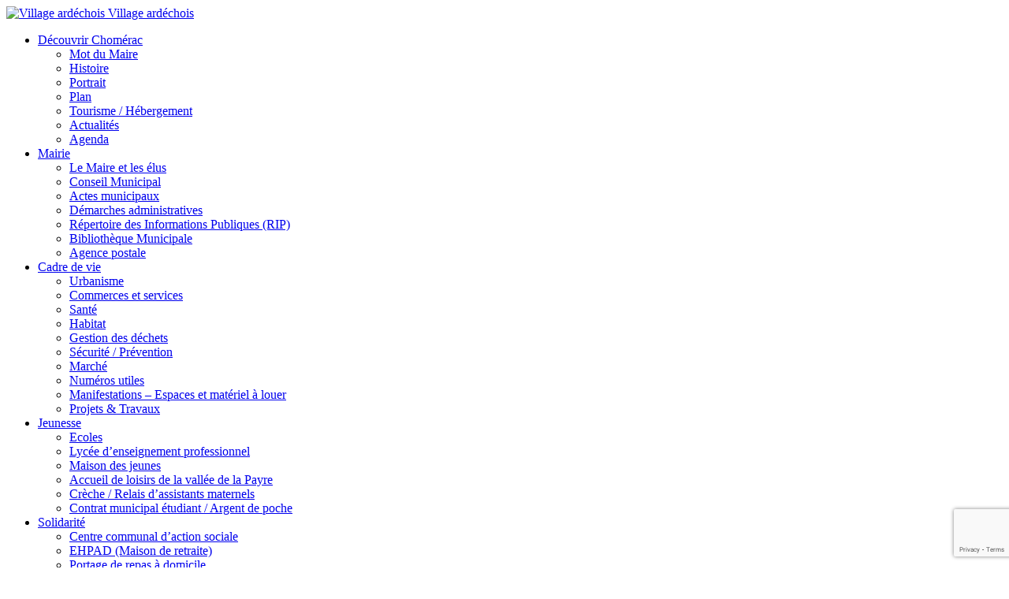

--- FILE ---
content_type: text/html; charset=UTF-8
request_url: https://www.chomerac.fr/agenda/fete-du-sport-2/
body_size: 7674
content:
<!doctype html>
<html lang="fr-FR" class="no-js">
<head>
    <meta charset="UTF-8">
    <title>Fête du sport - Village ardéchois</title>
    <meta http-equiv="X-UA-Compatible" content="IE=edge,chrome=1">
    <meta name="viewport" content="width=device-width, initial-scale=1.0, minimum-scale=1.0, maximum-scale=5.0, user-scalable=yes">
    
    <link href="//www.google-analytics.com" rel="dns-prefetch">
    <link href="https://www.gstatic.com" rel="dns-prefetch">
    <link href="https://fonts.gstatic.com" rel="dns-prefetch">
    
    
	<!-- This site is optimized with the Yoast SEO plugin v14.3 - https://yoast.com/wordpress/plugins/seo/ -->
	<meta name="robots" content="index, follow" />
	<meta name="googlebot" content="index, follow, max-snippet:-1, max-image-preview:large, max-video-preview:-1" />
	<meta name="bingbot" content="index, follow, max-snippet:-1, max-image-preview:large, max-video-preview:-1" />
	<link rel="canonical" href="https://www.chomerac.fr/agenda/fete-du-sport-2/" />
	<meta property="og:locale" content="fr_FR" />
	<meta property="og:type" content="article" />
	<meta property="og:title" content="Fête du sport - Village ardéchois" />
	<meta property="og:url" content="https://www.chomerac.fr/agenda/fete-du-sport-2/" />
	<meta property="og:site_name" content="Village ardéchois" />
	<meta property="og:image" content="https://www.chomerac.fr/wp-content/uploads/2023/01/4026.jpg" />
	<meta property="og:image:width" content="2048" />
	<meta property="og:image:height" content="1296" />
	<meta name="twitter:card" content="summary_large_image" />
	<script type="application/ld+json" class="yoast-schema-graph">{"@context":"https://schema.org","@graph":[{"@type":"WebSite","@id":"https://www.chomerac.fr/#website","url":"https://www.chomerac.fr/","name":"Village ard\u00e9chois","description":"au coeur de la vall\u00e9e de la payre au pays des cigales","potentialAction":[{"@type":"SearchAction","target":"https://www.chomerac.fr/?s={search_term_string}","query-input":"required name=search_term_string"}],"inLanguage":"fr-FR"},{"@type":"ImageObject","@id":"https://www.chomerac.fr/agenda/fete-du-sport-2/#primaryimage","inLanguage":"fr-FR","url":"https://www.chomerac.fr/wp-content/uploads/2023/01/4026.jpg","width":2048,"height":1296},{"@type":"WebPage","@id":"https://www.chomerac.fr/agenda/fete-du-sport-2/#webpage","url":"https://www.chomerac.fr/agenda/fete-du-sport-2/","name":"F\u00eate du sport - Village ard\u00e9chois","isPartOf":{"@id":"https://www.chomerac.fr/#website"},"primaryImageOfPage":{"@id":"https://www.chomerac.fr/agenda/fete-du-sport-2/#primaryimage"},"datePublished":"2023-01-30T10:53:57+00:00","dateModified":"2023-01-30T10:53:57+00:00","breadcrumb":{"@id":"https://www.chomerac.fr/agenda/fete-du-sport-2/#breadcrumb"},"inLanguage":"fr-FR","potentialAction":[{"@type":"ReadAction","target":["https://www.chomerac.fr/agenda/fete-du-sport-2/"]}]},{"@type":"BreadcrumbList","@id":"https://www.chomerac.fr/agenda/fete-du-sport-2/#breadcrumb","itemListElement":[{"@type":"ListItem","position":1,"item":{"@type":"WebPage","@id":"https://www.chomerac.fr/","url":"https://www.chomerac.fr/","name":"Accueil"}},{"@type":"ListItem","position":2,"item":{"@type":"WebPage","@id":"https://www.chomerac.fr/agenda/fete-du-sport-2/","url":"https://www.chomerac.fr/agenda/fete-du-sport-2/","name":"F\u00eate du sport"}}]}]}</script>
	<!-- / Yoast SEO plugin. -->


<link rel='dns-prefetch' href='//www.google.com' />
<link rel='dns-prefetch' href='//s.w.org' />
		<script type="text/javascript">
			window._wpemojiSettings = {"baseUrl":"https:\/\/s.w.org\/images\/core\/emoji\/13.0.1\/72x72\/","ext":".png","svgUrl":"https:\/\/s.w.org\/images\/core\/emoji\/13.0.1\/svg\/","svgExt":".svg","source":{"concatemoji":"https:\/\/www.chomerac.fr\/wp-includes\/js\/wp-emoji-release.min.js"}};
			!function(e,a,t){var n,r,o,i=a.createElement("canvas"),p=i.getContext&&i.getContext("2d");function s(e,t){var a=String.fromCharCode;p.clearRect(0,0,i.width,i.height),p.fillText(a.apply(this,e),0,0);e=i.toDataURL();return p.clearRect(0,0,i.width,i.height),p.fillText(a.apply(this,t),0,0),e===i.toDataURL()}function c(e){var t=a.createElement("script");t.src=e,t.defer=t.type="text/javascript",a.getElementsByTagName("head")[0].appendChild(t)}for(o=Array("flag","emoji"),t.supports={everything:!0,everythingExceptFlag:!0},r=0;r<o.length;r++)t.supports[o[r]]=function(e){if(!p||!p.fillText)return!1;switch(p.textBaseline="top",p.font="600 32px Arial",e){case"flag":return s([127987,65039,8205,9895,65039],[127987,65039,8203,9895,65039])?!1:!s([55356,56826,55356,56819],[55356,56826,8203,55356,56819])&&!s([55356,57332,56128,56423,56128,56418,56128,56421,56128,56430,56128,56423,56128,56447],[55356,57332,8203,56128,56423,8203,56128,56418,8203,56128,56421,8203,56128,56430,8203,56128,56423,8203,56128,56447]);case"emoji":return!s([55357,56424,8205,55356,57212],[55357,56424,8203,55356,57212])}return!1}(o[r]),t.supports.everything=t.supports.everything&&t.supports[o[r]],"flag"!==o[r]&&(t.supports.everythingExceptFlag=t.supports.everythingExceptFlag&&t.supports[o[r]]);t.supports.everythingExceptFlag=t.supports.everythingExceptFlag&&!t.supports.flag,t.DOMReady=!1,t.readyCallback=function(){t.DOMReady=!0},t.supports.everything||(n=function(){t.readyCallback()},a.addEventListener?(a.addEventListener("DOMContentLoaded",n,!1),e.addEventListener("load",n,!1)):(e.attachEvent("onload",n),a.attachEvent("onreadystatechange",function(){"complete"===a.readyState&&t.readyCallback()})),(n=t.source||{}).concatemoji?c(n.concatemoji):n.wpemoji&&n.twemoji&&(c(n.twemoji),c(n.wpemoji)))}(window,document,window._wpemojiSettings);
		</script>
		<style type="text/css">
img.wp-smiley,
img.emoji {
	display: inline !important;
	border: none !important;
	box-shadow: none !important;
	height: 1em !important;
	width: 1em !important;
	margin: 0 .07em !important;
	vertical-align: -0.1em !important;
	background: none !important;
	padding: 0 !important;
}
</style>
	<link rel='preload' as='style' href='https://www.chomerac.fr/wp-includes/css/dist/block-library/style.min.css' type='text/css' media='all' />
<link rel='stylesheet' id='wp-block-library-css'  href='https://www.chomerac.fr/wp-includes/css/dist/block-library/style.min.css' type='text/css' media='all' />
<link rel='preload' as='style' href='https://www.chomerac.fr/wp-content/plugins/contact-form-7/includes/css/styles.css' type='text/css' media='all' />
<link rel='stylesheet' id='contact-form-7-css'  href='https://www.chomerac.fr/wp-content/plugins/contact-form-7/includes/css/styles.css' type='text/css' media='all' />
<link rel='preload' as='style' href='https://www.chomerac.fr/wp-content/plugins/iris-weather/shared/css/weather-icons.css' type='text/css' media='' />
<link rel='stylesheet' id='weather-font-css'  href='https://www.chomerac.fr/wp-content/plugins/iris-weather/shared/css/weather-icons.css' type='text/css' media='' />
<link rel='preload' as='style' href='https://www.chomerac.fr/wp-content/themes/chomerac/css/app-lib.css' type='text/css' media='all' />
<link rel='stylesheet' id='app-lib-css'  href='https://www.chomerac.fr/wp-content/themes/chomerac/css/app-lib.css' type='text/css' media='all' />
<link rel='preload' as='style' href='https://www.chomerac.fr/wp-content/themes/chomerac/css/app.css' type='text/css' media='all' />
<link rel='stylesheet' id='app-css'  href='https://www.chomerac.fr/wp-content/themes/chomerac/css/app.css' type='text/css' media='all' />
<link rel='preload' as='style' href='https://www.chomerac.fr/wp-content/themes/chomerac/css/print.css' type='text/css' media='print' />
<link rel='stylesheet' id='print-css'  href='https://www.chomerac.fr/wp-content/themes/chomerac/css/print.css' type='text/css' media='print' />
<script type='text/javascript' defer src='https://www.chomerac.fr/wp-includes/js/jquery/jquery.min.js' id='jquery-core-js'></script>
<script type='text/javascript' defer src='https://www.chomerac.fr/wp-includes/js/jquery/jquery-migrate.min.js' id='jquery-migrate-js'></script>
<link rel="https://api.w.org/" href="https://www.chomerac.fr/wp-json/" /><link rel="alternate" type="application/json" href="https://www.chomerac.fr/wp-json/wp/v2/evenement/9906" /><link rel='shortlink' href='https://www.chomerac.fr/?p=9906' />
<link rel="alternate" type="application/json+oembed" href="https://www.chomerac.fr/wp-json/oembed/1.0/embed?url=https%3A%2F%2Fwww.chomerac.fr%2Fagenda%2Ffete-du-sport-2%2F" />
<link rel="alternate" type="text/xml+oembed" href="https://www.chomerac.fr/wp-json/oembed/1.0/embed?url=https%3A%2F%2Fwww.chomerac.fr%2Fagenda%2Ffete-du-sport-2%2F&#038;format=xml" />
<link rel="icon" href="https://www.chomerac.fr/wp-content/uploads/2020/06/cropped-android-chrome-512x512-32x32.png" sizes="32x32" />
<link rel="icon" href="https://www.chomerac.fr/wp-content/uploads/2020/06/cropped-android-chrome-512x512-192x192.png" sizes="192x192" />
<link rel="apple-touch-icon" href="https://www.chomerac.fr/wp-content/uploads/2020/06/cropped-android-chrome-512x512-180x180.png" />
<meta name="msapplication-TileImage" content="https://www.chomerac.fr/wp-content/uploads/2020/06/cropped-android-chrome-512x512-270x270.png" />
    
    


<script type="application/ld+json">
    {
        "@context": "http://schema.org/",
        "@type": "--",
        "name": "Mairie de Chomérac",
        "address": {
            "@type": "PostalAddress",
            "streetAddress":"10 Rue du bosquet",
            "postalCode":"07210",
            "addressLocality":"Chomérac"
        },
        "image": {
            "@type": "ImageObject",
            "url":"https://www.chomerac.fr/wp-content/themes/chomerac/images/logo.svg"
        },
        "telephone": "04 75 65 10 53",
        "geo": {
            "@type": "GeoCoordinates",
            "latitude": "",
            "longitude": ""
        },
        "sameAs" : [
            "https://www.facebook.com/Mairie-de-Chom%C3%A9rac-1528177657420257/"        ]
    }
</script>    
        <!-- Global site tag (gtag.js) - Google Analytics -->
<script async src="https://www.googletagmanager.com/gtag/js?id=UA-140661777-1"></script>
<script>
 window.dataLayer = window.dataLayer || [];
 function gtag(){dataLayer.push(arguments);}
 gtag('js', new Date());
 gtag('config', 'UA-140661777-1');
</script></head>

<body class="evenement-template-default single single-evenement postid-9906">


<div class="wrapper">
    
    <header class="header" role="banner">
        
        <div class="navbar">
            
            <div class="logo">
                <a class="logoItem" href="https://www.chomerac.fr">
                    <img data-src="https://www.chomerac.fr/wp-content/themes/chomerac/images/logo-mairiedechomerac.svg" alt="Village ardéchois">
                    <span class="hide">Village ardéchois</span>
                </a>
            </div>
            
            <div class="mainNav">
                <div class="menu-menu-principal-container"><ul id="menu-menu-principal" class="menu"><li id="menu-item-151" class="menu-item menu-item-type-post_type menu-item-object-page menu-item-has-children menu-item-151"><a href="https://www.chomerac.fr/decouvrir-chomerac/">Découvrir Chomérac</a>
<ul class="sub-menu">
	<li id="menu-item-926" class="menu-item menu-item-type-post_type menu-item-object-page menu-item-926"><a href="https://www.chomerac.fr/decouvrir-chomerac/le-mot-du-maire/">Mot du Maire</a></li>
	<li id="menu-item-298" class="menu-item menu-item-type-post_type menu-item-object-page menu-item-298"><a href="https://www.chomerac.fr/decouvrir-chomerac/histoire/">Histoire</a></li>
	<li id="menu-item-300" class="menu-item menu-item-type-post_type menu-item-object-page menu-item-300"><a href="https://www.chomerac.fr/decouvrir-chomerac/portrait/">Portrait</a></li>
	<li id="menu-item-301" class="menu-item menu-item-type-post_type menu-item-object-page menu-item-301"><a href="https://www.chomerac.fr/decouvrir-chomerac/plan/">Plan</a></li>
	<li id="menu-item-303" class="menu-item menu-item-type-post_type menu-item-object-page menu-item-303"><a href="https://www.chomerac.fr/decouvrir-chomerac/tourisme-hebergement/">Tourisme / Hébergement</a></li>
	<li id="menu-item-305" class="menu-item menu-item-type-post_type menu-item-object-page current_page_parent menu-item-305"><a href="https://www.chomerac.fr/decouvrir-chomerac/actualites/">Actualités</a></li>
	<li id="menu-item-306" class="menu-item menu-item-type-post_type menu-item-object-page menu-item-306"><a href="https://www.chomerac.fr/decouvrir-chomerac/agenda/">Agenda</a></li>
</ul>
</li>
<li id="menu-item-161" class="menu-item menu-item-type-post_type menu-item-object-page menu-item-has-children menu-item-161"><a href="https://www.chomerac.fr/mairie/">Mairie</a>
<ul class="sub-menu">
	<li id="menu-item-1937" class="menu-item menu-item-type-post_type menu-item-object-page menu-item-1937"><a href="https://www.chomerac.fr/mairie/le-maire-et-les-elus/">Le Maire et les élus</a></li>
	<li id="menu-item-307" class="menu-item menu-item-type-post_type menu-item-object-page menu-item-307"><a href="https://www.chomerac.fr/mairie/conseil-municipal/">Conseil Municipal</a></li>
	<li id="menu-item-6640" class="menu-item menu-item-type-post_type menu-item-object-page menu-item-6640"><a href="https://www.chomerac.fr/mairie/actes-municipaux/">Actes municipaux</a></li>
	<li id="menu-item-309" class="menu-item menu-item-type-post_type menu-item-object-page menu-item-309"><a href="https://www.chomerac.fr/mairie/demarches-administratives/">Démarches administratives</a></li>
	<li id="menu-item-10806" class="menu-item menu-item-type-post_type menu-item-object-page menu-item-10806"><a href="https://www.chomerac.fr/mairie/repertoire-des-informations-publiques-rip/">Répertoire des Informations Publiques (RIP)</a></li>
	<li id="menu-item-312" class="menu-item menu-item-type-post_type menu-item-object-page menu-item-312"><a href="https://www.chomerac.fr/mairie/bibliotheque/">Bibliothèque Municipale</a></li>
	<li id="menu-item-3321" class="menu-item menu-item-type-post_type menu-item-object-page menu-item-3321"><a href="https://www.chomerac.fr/agence-postale-communale/">Agence postale</a></li>
</ul>
</li>
<li id="menu-item-173" class="menu-item menu-item-type-post_type menu-item-object-page menu-item-has-children menu-item-173"><a href="https://www.chomerac.fr/cadre-de-vie/">Cadre de vie</a>
<ul class="sub-menu">
	<li id="menu-item-315" class="menu-item menu-item-type-post_type menu-item-object-page menu-item-315"><a href="https://www.chomerac.fr/cadre-de-vie/urbanisme/">Urbanisme</a></li>
	<li id="menu-item-660" class="menu-item menu-item-type-post_type menu-item-object-page menu-item-660"><a href="https://www.chomerac.fr/cadre-de-vie/commerces-et-services/">Commerces et services</a></li>
	<li id="menu-item-8006" class="menu-item menu-item-type-post_type menu-item-object-page menu-item-8006"><a href="https://www.chomerac.fr/cadre-de-vie/sante/">Santé</a></li>
	<li id="menu-item-11416" class="menu-item menu-item-type-post_type menu-item-object-page menu-item-11416"><a href="https://www.chomerac.fr/cadre-de-vie/habitat/">Habitat</a></li>
	<li id="menu-item-11988" class="menu-item menu-item-type-post_type menu-item-object-page menu-item-11988"><a href="https://www.chomerac.fr/cadre-de-vie/gestion-des-dechets/">Gestion des déchets</a></li>
	<li id="menu-item-318" class="menu-item menu-item-type-post_type menu-item-object-page menu-item-318"><a href="https://www.chomerac.fr/cadre-de-vie/securite-prevention/">Sécurité / Prévention</a></li>
	<li id="menu-item-319" class="menu-item menu-item-type-post_type menu-item-object-page menu-item-319"><a href="https://www.chomerac.fr/cadre-de-vie/le-marche/">Marché</a></li>
	<li id="menu-item-310" class="menu-item menu-item-type-post_type menu-item-object-page menu-item-310"><a href="https://www.chomerac.fr/mairie/numeros-utiles/">Numéros utiles</a></li>
	<li id="menu-item-308" class="menu-item menu-item-type-post_type menu-item-object-page menu-item-308"><a href="https://www.chomerac.fr/mairie/location-de-salle-et-materiel/">Manifestations – Espaces et matériel à louer</a></li>
	<li id="menu-item-8083" class="menu-item menu-item-type-post_type menu-item-object-page menu-item-8083"><a href="https://www.chomerac.fr/cadre-de-vie/projets-travaux/">Projets &amp; Travaux</a></li>
</ul>
</li>
<li id="menu-item-181" class="menu-item menu-item-type-post_type menu-item-object-page menu-item-has-children menu-item-181"><a href="https://www.chomerac.fr/education-jeunesse/">Jeunesse</a>
<ul class="sub-menu">
	<li id="menu-item-320" class="menu-item menu-item-type-post_type menu-item-object-page menu-item-320"><a href="https://www.chomerac.fr/education-jeunesse/les-ecoles/">Ecoles</a></li>
	<li id="menu-item-321" class="menu-item menu-item-type-post_type menu-item-object-page menu-item-321"><a href="https://www.chomerac.fr/education-jeunesse/lycee-denseignement-professionnel/">Lycée d’enseignement professionnel</a></li>
	<li id="menu-item-322" class="menu-item menu-item-type-post_type menu-item-object-page menu-item-322"><a href="https://www.chomerac.fr/education-jeunesse/maison-des-jeunes/">Maison des jeunes</a></li>
	<li id="menu-item-323" class="menu-item menu-item-type-post_type menu-item-object-page menu-item-323"><a href="https://www.chomerac.fr/education-jeunesse/accueil-de-loisirs/">Accueil de loisirs de la vallée de la Payre</a></li>
	<li id="menu-item-324" class="menu-item menu-item-type-post_type menu-item-object-page menu-item-324"><a href="https://www.chomerac.fr/education-jeunesse/creche-relais-dassistants-maternels/">Crèche / Relais d&rsquo;assistants maternels</a></li>
	<li id="menu-item-325" class="menu-item menu-item-type-post_type menu-item-object-page menu-item-325"><a href="https://www.chomerac.fr/education-jeunesse/contrat-municipal-etudiants-argent-de-poche/">Contrat municipal étudiant / Argent de poche</a></li>
</ul>
</li>
<li id="menu-item-188" class="menu-item menu-item-type-post_type menu-item-object-page menu-item-has-children menu-item-188"><a href="https://www.chomerac.fr/solidarite/">Solidarité</a>
<ul class="sub-menu">
	<li id="menu-item-7129" class="menu-item menu-item-type-post_type menu-item-object-page menu-item-7129"><a href="https://www.chomerac.fr/solidarite/centre-communal-daction-sociale-2/">Centre communal d’action sociale</a></li>
	<li id="menu-item-327" class="menu-item menu-item-type-post_type menu-item-object-page menu-item-327"><a href="https://www.chomerac.fr/solidarite/lehpad-maison-de-retraite/">EHPAD (Maison de retraite)</a></li>
	<li id="menu-item-606" class="menu-item menu-item-type-post_type menu-item-object-page menu-item-606"><a href="https://www.chomerac.fr/solidarite/portage-de-repas-a-domicile/">Portage de repas à domicile</a></li>
	<li id="menu-item-4162" class="menu-item menu-item-type-post_type menu-item-object-page menu-item-4162"><a href="https://www.chomerac.fr/solidarite/maison-de-services-au-public/">Espace France services</a></li>
</ul>
</li>
<li id="menu-item-192" class="menu-item menu-item-type-post_type menu-item-object-page menu-item-has-children menu-item-192"><a href="https://www.chomerac.fr/association-sports/">Associations</a>
<ul class="sub-menu">
	<li id="menu-item-329" class="menu-item menu-item-type-post_type menu-item-object-page menu-item-329"><a href="https://www.chomerac.fr/association-sports/les-associations/">Associations</a></li>
</ul>
</li>
</ul></div>                
                <div class="menuMobile">
                    
                    <div class="menuMobileLayout">
                        <div class="menu-menu-principal-container"><ul id="header-menu-burger" class="header-menu-burger"><li class="menu-item menu-item-type-post_type menu-item-object-page menu-item-has-children menu-item-151"><a href="https://www.chomerac.fr/decouvrir-chomerac/">Découvrir Chomérac</a>
<ul class="sub-menu">
	<li class="menu-item menu-item-type-post_type menu-item-object-page menu-item-926"><a href="https://www.chomerac.fr/decouvrir-chomerac/le-mot-du-maire/">Mot du Maire</a></li>
	<li class="menu-item menu-item-type-post_type menu-item-object-page menu-item-298"><a href="https://www.chomerac.fr/decouvrir-chomerac/histoire/">Histoire</a></li>
	<li class="menu-item menu-item-type-post_type menu-item-object-page menu-item-300"><a href="https://www.chomerac.fr/decouvrir-chomerac/portrait/">Portrait</a></li>
	<li class="menu-item menu-item-type-post_type menu-item-object-page menu-item-301"><a href="https://www.chomerac.fr/decouvrir-chomerac/plan/">Plan</a></li>
	<li class="menu-item menu-item-type-post_type menu-item-object-page menu-item-303"><a href="https://www.chomerac.fr/decouvrir-chomerac/tourisme-hebergement/">Tourisme / Hébergement</a></li>
	<li class="menu-item menu-item-type-post_type menu-item-object-page current_page_parent menu-item-305"><a href="https://www.chomerac.fr/decouvrir-chomerac/actualites/">Actualités</a></li>
	<li class="menu-item menu-item-type-post_type menu-item-object-page menu-item-306"><a href="https://www.chomerac.fr/decouvrir-chomerac/agenda/">Agenda</a></li>
</ul>
</li>
<li class="menu-item menu-item-type-post_type menu-item-object-page menu-item-has-children menu-item-161"><a href="https://www.chomerac.fr/mairie/">Mairie</a>
<ul class="sub-menu">
	<li class="menu-item menu-item-type-post_type menu-item-object-page menu-item-1937"><a href="https://www.chomerac.fr/mairie/le-maire-et-les-elus/">Le Maire et les élus</a></li>
	<li class="menu-item menu-item-type-post_type menu-item-object-page menu-item-307"><a href="https://www.chomerac.fr/mairie/conseil-municipal/">Conseil Municipal</a></li>
	<li class="menu-item menu-item-type-post_type menu-item-object-page menu-item-6640"><a href="https://www.chomerac.fr/mairie/actes-municipaux/">Actes municipaux</a></li>
	<li class="menu-item menu-item-type-post_type menu-item-object-page menu-item-309"><a href="https://www.chomerac.fr/mairie/demarches-administratives/">Démarches administratives</a></li>
	<li class="menu-item menu-item-type-post_type menu-item-object-page menu-item-10806"><a href="https://www.chomerac.fr/mairie/repertoire-des-informations-publiques-rip/">Répertoire des Informations Publiques (RIP)</a></li>
	<li class="menu-item menu-item-type-post_type menu-item-object-page menu-item-312"><a href="https://www.chomerac.fr/mairie/bibliotheque/">Bibliothèque Municipale</a></li>
	<li class="menu-item menu-item-type-post_type menu-item-object-page menu-item-3321"><a href="https://www.chomerac.fr/agence-postale-communale/">Agence postale</a></li>
</ul>
</li>
<li class="menu-item menu-item-type-post_type menu-item-object-page menu-item-has-children menu-item-173"><a href="https://www.chomerac.fr/cadre-de-vie/">Cadre de vie</a>
<ul class="sub-menu">
	<li class="menu-item menu-item-type-post_type menu-item-object-page menu-item-315"><a href="https://www.chomerac.fr/cadre-de-vie/urbanisme/">Urbanisme</a></li>
	<li class="menu-item menu-item-type-post_type menu-item-object-page menu-item-660"><a href="https://www.chomerac.fr/cadre-de-vie/commerces-et-services/">Commerces et services</a></li>
	<li class="menu-item menu-item-type-post_type menu-item-object-page menu-item-8006"><a href="https://www.chomerac.fr/cadre-de-vie/sante/">Santé</a></li>
	<li class="menu-item menu-item-type-post_type menu-item-object-page menu-item-11416"><a href="https://www.chomerac.fr/cadre-de-vie/habitat/">Habitat</a></li>
	<li class="menu-item menu-item-type-post_type menu-item-object-page menu-item-11988"><a href="https://www.chomerac.fr/cadre-de-vie/gestion-des-dechets/">Gestion des déchets</a></li>
	<li class="menu-item menu-item-type-post_type menu-item-object-page menu-item-318"><a href="https://www.chomerac.fr/cadre-de-vie/securite-prevention/">Sécurité / Prévention</a></li>
	<li class="menu-item menu-item-type-post_type menu-item-object-page menu-item-319"><a href="https://www.chomerac.fr/cadre-de-vie/le-marche/">Marché</a></li>
	<li class="menu-item menu-item-type-post_type menu-item-object-page menu-item-310"><a href="https://www.chomerac.fr/mairie/numeros-utiles/">Numéros utiles</a></li>
	<li class="menu-item menu-item-type-post_type menu-item-object-page menu-item-308"><a href="https://www.chomerac.fr/mairie/location-de-salle-et-materiel/">Manifestations – Espaces et matériel à louer</a></li>
	<li class="menu-item menu-item-type-post_type menu-item-object-page menu-item-8083"><a href="https://www.chomerac.fr/cadre-de-vie/projets-travaux/">Projets &amp; Travaux</a></li>
</ul>
</li>
<li class="menu-item menu-item-type-post_type menu-item-object-page menu-item-has-children menu-item-181"><a href="https://www.chomerac.fr/education-jeunesse/">Jeunesse</a>
<ul class="sub-menu">
	<li class="menu-item menu-item-type-post_type menu-item-object-page menu-item-320"><a href="https://www.chomerac.fr/education-jeunesse/les-ecoles/">Ecoles</a></li>
	<li class="menu-item menu-item-type-post_type menu-item-object-page menu-item-321"><a href="https://www.chomerac.fr/education-jeunesse/lycee-denseignement-professionnel/">Lycée d’enseignement professionnel</a></li>
	<li class="menu-item menu-item-type-post_type menu-item-object-page menu-item-322"><a href="https://www.chomerac.fr/education-jeunesse/maison-des-jeunes/">Maison des jeunes</a></li>
	<li class="menu-item menu-item-type-post_type menu-item-object-page menu-item-323"><a href="https://www.chomerac.fr/education-jeunesse/accueil-de-loisirs/">Accueil de loisirs de la vallée de la Payre</a></li>
	<li class="menu-item menu-item-type-post_type menu-item-object-page menu-item-324"><a href="https://www.chomerac.fr/education-jeunesse/creche-relais-dassistants-maternels/">Crèche / Relais d&rsquo;assistants maternels</a></li>
	<li class="menu-item menu-item-type-post_type menu-item-object-page menu-item-325"><a href="https://www.chomerac.fr/education-jeunesse/contrat-municipal-etudiants-argent-de-poche/">Contrat municipal étudiant / Argent de poche</a></li>
</ul>
</li>
<li class="menu-item menu-item-type-post_type menu-item-object-page menu-item-has-children menu-item-188"><a href="https://www.chomerac.fr/solidarite/">Solidarité</a>
<ul class="sub-menu">
	<li class="menu-item menu-item-type-post_type menu-item-object-page menu-item-7129"><a href="https://www.chomerac.fr/solidarite/centre-communal-daction-sociale-2/">Centre communal d’action sociale</a></li>
	<li class="menu-item menu-item-type-post_type menu-item-object-page menu-item-327"><a href="https://www.chomerac.fr/solidarite/lehpad-maison-de-retraite/">EHPAD (Maison de retraite)</a></li>
	<li class="menu-item menu-item-type-post_type menu-item-object-page menu-item-606"><a href="https://www.chomerac.fr/solidarite/portage-de-repas-a-domicile/">Portage de repas à domicile</a></li>
	<li class="menu-item menu-item-type-post_type menu-item-object-page menu-item-4162"><a href="https://www.chomerac.fr/solidarite/maison-de-services-au-public/">Espace France services</a></li>
</ul>
</li>
<li class="menu-item menu-item-type-post_type menu-item-object-page menu-item-has-children menu-item-192"><a href="https://www.chomerac.fr/association-sports/">Associations</a>
<ul class="sub-menu">
	<li class="menu-item menu-item-type-post_type menu-item-object-page menu-item-329"><a href="https://www.chomerac.fr/association-sports/les-associations/">Associations</a></li>
</ul>
</li>
</ul></div>                        <div class="menuMobileLayoutTools">
                            <div class="Tools">

    <div class="tool toolSearch">
        <p class="toolItem toolItem--search">
            <a href="##" class="js-wpSearchLayoutOpen" data-toggle="tooltip" data-placement="left" title="Rechercher sur le site">
                <span class="hide">Je recherche</span>
            </a>
        </p>
    </div>

    <div class="tool toolWeather">
        <p class="toolItem toolItem--weather">
            <a href="https://www.chomerac.fr/meteo/" data-toggle="tooltip" data-placement="left" title="La météo à Chomérac">
                <span class="hide">Météo</span>
            </a>
        </p>
    </div>

    <div class="tool toolBrochure">
        <p class="toolItem toolItem--brochure">
            <a href="https://www.chomerac.fr/a-telecharger/" data-toggle="tooltip" data-placement="left" title="Consulter nos brochures">
                <span class="hide">Contact</span>
            </a>
        </p>
    </div>

    <div class="tool toolContact">
        <p class="toolItem toolItem--contact">
            <a href="https://www.chomerac.fr/contact/" data-toggle="tooltip" data-placement="left" title="Contactez nous !">
                <span class="hide">Contact</span>
            </a>
        </p>
    </div>

    <div class="tool toolSeparator"></div>

    <div class="tool toolFacebook">
        <p class="toolItem toolItem--facebook">
            <a target="_blank" href="https://www.facebook.com/Mairie-de-Chom%C3%A9rac-1528177657420257/" data-toggle="tooltip" data-placement="left" title="Suivez-nous sur Facebook">
                <i class="fab fa-facebook-f"></i>
                <span class="hide">Suivez-nous sur Facebook</span>
            </a>
        </p>
    </div>

</div>
                        </div>
                    </div>
                    
                    <div class="menuBurger menuBurgerOpen">
                        <div class="menuBurgerLine menuBurgerLine1"></div>
                        <div class="menuBurgerLine menuBurgerLine2"></div>
                        <div class="menuBurgerLine menuBurgerLine3"></div>
                    </div>
                    
                    <div class="Tools">

    <div class="tool toolSearch">
        <p class="toolItem toolItem--search">
            <a href="##" class="js-wpSearchLayoutOpen" data-toggle="tooltip" data-placement="left" title="Rechercher sur le site">
                <span class="hide">Je recherche</span>
            </a>
        </p>
    </div>

    <div class="tool toolWeather">
        <p class="toolItem toolItem--weather">
            <a href="https://www.chomerac.fr/meteo/" data-toggle="tooltip" data-placement="left" title="La météo à Chomérac">
                <span class="hide">Météo</span>
            </a>
        </p>
    </div>

    <div class="tool toolBrochure">
        <p class="toolItem toolItem--brochure">
            <a href="https://www.chomerac.fr/a-telecharger/" data-toggle="tooltip" data-placement="left" title="Consulter nos brochures">
                <span class="hide">Contact</span>
            </a>
        </p>
    </div>

    <div class="tool toolContact">
        <p class="toolItem toolItem--contact">
            <a href="https://www.chomerac.fr/contact/" data-toggle="tooltip" data-placement="left" title="Contactez nous !">
                <span class="hide">Contact</span>
            </a>
        </p>
    </div>

    <div class="tool toolSeparator"></div>

    <div class="tool toolFacebook">
        <p class="toolItem toolItem--facebook">
            <a target="_blank" href="https://www.facebook.com/Mairie-de-Chom%C3%A9rac-1528177657420257/" data-toggle="tooltip" data-placement="left" title="Suivez-nous sur Facebook">
                <i class="fab fa-facebook-f"></i>
                <span class="hide">Suivez-nous sur Facebook</span>
            </a>
        </p>
    </div>

</div>
                
                </div>
            </div>
            
            <p class="blason">
                <img src="https://www.chomerac.fr/wp-content/themes/chomerac/images/blason.png" alt="Blason Chomérac"/>
            </p>
        
        </div>
        
                
        
  
  
    <div class="hasNoThumbnail">

      


  <p class="breadcrumbs">
    <span xmlns:v="http://rdf.data-vocabulary.org/#">
      <span typeof="v:Breadcrumb">
        <a href="https://www.chomerac.fr" rel="v:url" property="v:title">Accueil</a>                 <span rel="v:child" typeof="v:Breadcrumb">
          <a href="https://www.chomerac.fr/decouvrir-chomerac/" rel="v:url" property="v:title">Découvrir Chomérac</a>
          <a href="https://www.chomerac.fr/decouvrir-chomerac/agenda/" rel="v:url" property="v:title">Agenda</a>
                    <span class="breadcrumb_last">Fête du sport</span>
        </span>
      </span>
    </span>
  </p>


        <h1 class="container">
          Fête du sport        </h1>

        
          <div class="subtitle">
                          A partir du 09 septembre 2023 jusqu'au 09 septembre 2023                      </div>
        
        <div class="Tools">

    <div class="tool toolSearch">
        <p class="toolItem toolItem--search">
            <a href="##" class="js-wpSearchLayoutOpen" data-toggle="tooltip" data-placement="left" title="Rechercher sur le site">
                <span class="hide">Je recherche</span>
            </a>
        </p>
    </div>

    <div class="tool toolWeather">
        <p class="toolItem toolItem--weather">
            <a href="https://www.chomerac.fr/meteo/" data-toggle="tooltip" data-placement="left" title="La météo à Chomérac">
                <span class="hide">Météo</span>
            </a>
        </p>
    </div>

    <div class="tool toolBrochure">
        <p class="toolItem toolItem--brochure">
            <a href="https://www.chomerac.fr/a-telecharger/" data-toggle="tooltip" data-placement="left" title="Consulter nos brochures">
                <span class="hide">Contact</span>
            </a>
        </p>
    </div>

    <div class="tool toolContact">
        <p class="toolItem toolItem--contact">
            <a href="https://www.chomerac.fr/contact/" data-toggle="tooltip" data-placement="left" title="Contactez nous !">
                <span class="hide">Contact</span>
            </a>
        </p>
    </div>

    <div class="tool toolSeparator"></div>

    <div class="tool toolFacebook">
        <p class="toolItem toolItem--facebook">
            <a target="_blank" href="https://www.facebook.com/Mairie-de-Chom%C3%A9rac-1528177657420257/" data-toggle="tooltip" data-placement="left" title="Suivez-nous sur Facebook">
                <i class="fab fa-facebook-f"></i>
                <span class="hide">Suivez-nous sur Facebook</span>
            </a>
        </p>
    </div>

</div>

    </div>

      
    
    </header>

    <!-- DEPLOYER_MERGE_BEGIN -->

    <!-- DEPLOYER_MERGE_END -->

    <main id="main" role="main">

        <section class="section clear" id="primary">

            <div class="container">

                
                    <article id="post-9906" class="article post-9906 evenement type-evenement status-publish has-post-thumbnail hentry">

                        

                    </article>

                
            </div>

        </section>

    </main>

    <!-- DEPLOYER_MERGE_BEGIN -->

    <!-- DEPLOYER_MERGE_END -->

<footer class="footer" role="contentinfo">

	<div class="footerContainer">

		<div class="footerImage">
			<div class="footerImageGradient"></div>
			<img data-src="https://www.chomerac.fr/wp-content/themes/chomerac/images/chomerac.jpg" alt="Ville de Chomérac">
		</div>

		<div class="footerContent">
			<img data-src="https://www.chomerac.fr/wp-content/themes/chomerac/images/logo-mairiedechomerac-violet.svg" alt="Ville de Chomérac">
			<p class="footerContentNom">Mairie de Chomérac</p>
			<p class="footerContentAdress">
				10 Rue du bosquet - 07210 Chomérac				<br>
				<span class="footerSep">-</span>
				Tel.  <a href="tel:04 75 65 10 53">04 75 65 10 53</a>
			</p>
			<a class="button footerContentButton Hover" href="https://www.chomerac.fr/contact/">Nous contacter</a>
			<p class="footerContentFacebook">Nous suivre sur 	            <a target="_blank" href="https://www.facebook.com/Mairie-de-Chom%C3%A9rac-1528177657420257/" data-toggle="tooltip" data-placement="top" title="Suivez-nous sur Facebook">
	                <i class="fab fa-facebook-f"></i>
	                <span class="hide">Suivez-nous sur Facebook</span>
	            </a>
			</p>
		</div>

	</div>

	<div class="container">

		<p class="copyright">
			<a class="Hover" href="https://www.chomerac.fr/politiques-de-confidentialite/">Politique de confidentialité</a> -
			<a class="Hover" href="https://www.chomerac.fr/plan-du-site/">Plan du site</a> -
			<a class="Hover" href="https://www.chomerac.fr/mentions-legales/">Mentions légales</a> -
			<a class="Hover" href="javascript:void(0)" id="tarteaucitronCloseAlert" onclick="tarteaucitron.userInterface.openPanel();"> Information sur les cookies </a>
			<br>
			Made with <i class="fa fa-heart" aria-hidden="true"></i> by <a class="Hover" href="https://www.iris-interactive.fr" target="_blank">IRIS Interactive</a>
		</p>

	</div>

</footer>


<p>
	<a href="#top" class="backToTop js-backToTop" data-toggle="tooltip" data-placement="left" title="Haut de la page">
		<span class="hide">Haut de la page</span>
	</a>
</p>

</div>
<div class="wpSearchLayout">
	<p>
		<a href="##" class="js-wpSearchLayoutClose wpSearchLayoutClose Hover">
			<span class="hide">Fermer</span>
		</a>
	</p>
	<div class="wpSearch">
    <label class="wpSearchTitle" for="s">Rechercher</label>
    <form class="wpSearchForm" role="search" method="get" action="https://www.chomerac.fr">
        <input class="wpSearchFormItem wpSearchFormItem--input" type="text" value="" name="s">
        <button class="wpSearchFormItem wpSearchFormItem--button Hover"><span class="hide">Rechercher</span></button>
    </form>
</div>
</div>

<link rel='preload' as='style' href='https://use.fontawesome.com/releases/v5.0.9/css/all.css' type='text/css' media='all' />
<link rel='stylesheet' id='font-awesome-css'  href='https://use.fontawesome.com/releases/v5.0.9/css/all.css' type='text/css' media='all' />
<link rel='preload' as='style' href='https://use.typekit.net/wcp2lcf.css' type='text/css' media='all' />
<link rel='stylesheet' id='fonts-css'  href='https://use.typekit.net/wcp2lcf.css' type='text/css' media='all' />
<script type='text/javascript' id='contact-form-7-js-extra'>
/* <![CDATA[ */
var wpcf7 = {"apiSettings":{"root":"https:\/\/www.chomerac.fr\/wp-json\/contact-form-7\/v1","namespace":"contact-form-7\/v1"}};
/* ]]> */
</script>
<script type='text/javascript' defer src='https://www.chomerac.fr/wp-content/plugins/contact-form-7/includes/js/scripts.js' id='contact-form-7-js'></script>
<script type='text/javascript' src='https://www.google.com/recaptcha/api.js?render=6LfPdaUZAAAAAAE_NtUC5fhlDaWkvVM8dpyC1duX&#038;ver=3.0' id='google-recaptcha-js'></script>
<script type='text/javascript' defer src='https://www.chomerac.fr/wp-includes/js/wp-embed.min.js' id='wp-embed-js'></script>
<script type='text/javascript' defer src='https://www.chomerac.fr/wp-content/themes/chomerac/js/lib/modernizr.js' id='Modernizr-js'></script>
<script type='text/javascript' src='https://www.chomerac.fr/wp-content/themes/chomerac/js/vendor/tarteaucitron/tarteaucitron.js' id='tarteaucitron-js'></script>
<script type='text/javascript' id='app-js-extra'>
/* <![CDATA[ */
var Theme = {"PAGE_POLITIQUE_CONFIDENTIALITE_URL":"145","serverURL":"https:\/\/www.chomerac.fr","themeURL":"https:\/\/www.chomerac.fr\/wp-content\/themes\/chomerac","ajaxURL":"https:\/\/www.chomerac.fr\/wp-admin\/admin-ajax.php","name":"Mairie de Chom\u00e9rac","street":"10 Rue du bosquet","postalcode":"07210","city":"Chom\u00e9rac","phone":"04 75 65 10 53","latitude":"","longitude":"","translate":{"fancyboxClose":"Fermer","fancyboxNext":"Suivant","fancyboxPrev":"Pr\u00e9c\u00e9dent","fancyboxError":"La requ\u00eate n'a pu \u00eatre lanc\u00e9e. Essayez de revenir plus tard.","fancyboxStart":"Commencer","fancyboxStop":"Pause","fancyboxFullScreen":"Plein \u00e9cran","fancyboxThumbs":"Miniature","fancyboxDownload":"T\u00e9l\u00e9charger","fancyboxShare":"Partager","fancyboxZoom":"Zoom"}};
/* ]]> */
</script>
<script type='text/javascript' defer src='https://www.chomerac.fr/wp-content/themes/chomerac/js/min/app.min.js' id='app-js'></script>
<script type="text/javascript">
( function( sitekey, actions ) {

	document.addEventListener( 'DOMContentLoaded', function( event ) {
		var wpcf7recaptcha = {

			execute: function( action ) {
				grecaptcha.execute(
					sitekey,
					{ action: action }
				).then( function( token ) {
					var event = new CustomEvent( 'wpcf7grecaptchaexecuted', {
						detail: {
							action: action,
							token: token,
						},
					} );

					document.dispatchEvent( event );
				} );
			},

			executeOnHomepage: function() {
				wpcf7recaptcha.execute( actions[ 'homepage' ] );
			},

			executeOnContactform: function() {
				wpcf7recaptcha.execute( actions[ 'contactform' ] );
			},

		};

		grecaptcha.ready(
			wpcf7recaptcha.executeOnHomepage
		);

		document.addEventListener( 'change',
			wpcf7recaptcha.executeOnContactform, false
		);

		document.addEventListener( 'wpcf7submit',
			wpcf7recaptcha.executeOnHomepage, false
		);

	} );

	document.addEventListener( 'wpcf7grecaptchaexecuted', function( event ) {
		var fields = document.querySelectorAll(
			"form.wpcf7-form input[name='g-recaptcha-response']"
		);

		for ( var i = 0; i < fields.length; i++ ) {
			var field = fields[ i ];
			field.setAttribute( 'value', event.detail.token );
		}
	} );

} )(
	'6LfPdaUZAAAAAAE_NtUC5fhlDaWkvVM8dpyC1duX',
	{"homepage":"homepage","contactform":"contactform"}
);
</script>

</body>

</html>


--- FILE ---
content_type: text/html; charset=utf-8
request_url: https://www.google.com/recaptcha/api2/anchor?ar=1&k=6LfPdaUZAAAAAAE_NtUC5fhlDaWkvVM8dpyC1duX&co=aHR0cHM6Ly93d3cuY2hvbWVyYWMuZnI6NDQz&hl=en&v=cLm1zuaUXPLFw7nzKiQTH1dX&size=invisible&anchor-ms=20000&execute-ms=15000&cb=id6okluozl37
body_size: 44996
content:
<!DOCTYPE HTML><html dir="ltr" lang="en"><head><meta http-equiv="Content-Type" content="text/html; charset=UTF-8">
<meta http-equiv="X-UA-Compatible" content="IE=edge">
<title>reCAPTCHA</title>
<style type="text/css">
/* cyrillic-ext */
@font-face {
  font-family: 'Roboto';
  font-style: normal;
  font-weight: 400;
  src: url(//fonts.gstatic.com/s/roboto/v18/KFOmCnqEu92Fr1Mu72xKKTU1Kvnz.woff2) format('woff2');
  unicode-range: U+0460-052F, U+1C80-1C8A, U+20B4, U+2DE0-2DFF, U+A640-A69F, U+FE2E-FE2F;
}
/* cyrillic */
@font-face {
  font-family: 'Roboto';
  font-style: normal;
  font-weight: 400;
  src: url(//fonts.gstatic.com/s/roboto/v18/KFOmCnqEu92Fr1Mu5mxKKTU1Kvnz.woff2) format('woff2');
  unicode-range: U+0301, U+0400-045F, U+0490-0491, U+04B0-04B1, U+2116;
}
/* greek-ext */
@font-face {
  font-family: 'Roboto';
  font-style: normal;
  font-weight: 400;
  src: url(//fonts.gstatic.com/s/roboto/v18/KFOmCnqEu92Fr1Mu7mxKKTU1Kvnz.woff2) format('woff2');
  unicode-range: U+1F00-1FFF;
}
/* greek */
@font-face {
  font-family: 'Roboto';
  font-style: normal;
  font-weight: 400;
  src: url(//fonts.gstatic.com/s/roboto/v18/KFOmCnqEu92Fr1Mu4WxKKTU1Kvnz.woff2) format('woff2');
  unicode-range: U+0370-0377, U+037A-037F, U+0384-038A, U+038C, U+038E-03A1, U+03A3-03FF;
}
/* vietnamese */
@font-face {
  font-family: 'Roboto';
  font-style: normal;
  font-weight: 400;
  src: url(//fonts.gstatic.com/s/roboto/v18/KFOmCnqEu92Fr1Mu7WxKKTU1Kvnz.woff2) format('woff2');
  unicode-range: U+0102-0103, U+0110-0111, U+0128-0129, U+0168-0169, U+01A0-01A1, U+01AF-01B0, U+0300-0301, U+0303-0304, U+0308-0309, U+0323, U+0329, U+1EA0-1EF9, U+20AB;
}
/* latin-ext */
@font-face {
  font-family: 'Roboto';
  font-style: normal;
  font-weight: 400;
  src: url(//fonts.gstatic.com/s/roboto/v18/KFOmCnqEu92Fr1Mu7GxKKTU1Kvnz.woff2) format('woff2');
  unicode-range: U+0100-02BA, U+02BD-02C5, U+02C7-02CC, U+02CE-02D7, U+02DD-02FF, U+0304, U+0308, U+0329, U+1D00-1DBF, U+1E00-1E9F, U+1EF2-1EFF, U+2020, U+20A0-20AB, U+20AD-20C0, U+2113, U+2C60-2C7F, U+A720-A7FF;
}
/* latin */
@font-face {
  font-family: 'Roboto';
  font-style: normal;
  font-weight: 400;
  src: url(//fonts.gstatic.com/s/roboto/v18/KFOmCnqEu92Fr1Mu4mxKKTU1Kg.woff2) format('woff2');
  unicode-range: U+0000-00FF, U+0131, U+0152-0153, U+02BB-02BC, U+02C6, U+02DA, U+02DC, U+0304, U+0308, U+0329, U+2000-206F, U+20AC, U+2122, U+2191, U+2193, U+2212, U+2215, U+FEFF, U+FFFD;
}
/* cyrillic-ext */
@font-face {
  font-family: 'Roboto';
  font-style: normal;
  font-weight: 500;
  src: url(//fonts.gstatic.com/s/roboto/v18/KFOlCnqEu92Fr1MmEU9fCRc4AMP6lbBP.woff2) format('woff2');
  unicode-range: U+0460-052F, U+1C80-1C8A, U+20B4, U+2DE0-2DFF, U+A640-A69F, U+FE2E-FE2F;
}
/* cyrillic */
@font-face {
  font-family: 'Roboto';
  font-style: normal;
  font-weight: 500;
  src: url(//fonts.gstatic.com/s/roboto/v18/KFOlCnqEu92Fr1MmEU9fABc4AMP6lbBP.woff2) format('woff2');
  unicode-range: U+0301, U+0400-045F, U+0490-0491, U+04B0-04B1, U+2116;
}
/* greek-ext */
@font-face {
  font-family: 'Roboto';
  font-style: normal;
  font-weight: 500;
  src: url(//fonts.gstatic.com/s/roboto/v18/KFOlCnqEu92Fr1MmEU9fCBc4AMP6lbBP.woff2) format('woff2');
  unicode-range: U+1F00-1FFF;
}
/* greek */
@font-face {
  font-family: 'Roboto';
  font-style: normal;
  font-weight: 500;
  src: url(//fonts.gstatic.com/s/roboto/v18/KFOlCnqEu92Fr1MmEU9fBxc4AMP6lbBP.woff2) format('woff2');
  unicode-range: U+0370-0377, U+037A-037F, U+0384-038A, U+038C, U+038E-03A1, U+03A3-03FF;
}
/* vietnamese */
@font-face {
  font-family: 'Roboto';
  font-style: normal;
  font-weight: 500;
  src: url(//fonts.gstatic.com/s/roboto/v18/KFOlCnqEu92Fr1MmEU9fCxc4AMP6lbBP.woff2) format('woff2');
  unicode-range: U+0102-0103, U+0110-0111, U+0128-0129, U+0168-0169, U+01A0-01A1, U+01AF-01B0, U+0300-0301, U+0303-0304, U+0308-0309, U+0323, U+0329, U+1EA0-1EF9, U+20AB;
}
/* latin-ext */
@font-face {
  font-family: 'Roboto';
  font-style: normal;
  font-weight: 500;
  src: url(//fonts.gstatic.com/s/roboto/v18/KFOlCnqEu92Fr1MmEU9fChc4AMP6lbBP.woff2) format('woff2');
  unicode-range: U+0100-02BA, U+02BD-02C5, U+02C7-02CC, U+02CE-02D7, U+02DD-02FF, U+0304, U+0308, U+0329, U+1D00-1DBF, U+1E00-1E9F, U+1EF2-1EFF, U+2020, U+20A0-20AB, U+20AD-20C0, U+2113, U+2C60-2C7F, U+A720-A7FF;
}
/* latin */
@font-face {
  font-family: 'Roboto';
  font-style: normal;
  font-weight: 500;
  src: url(//fonts.gstatic.com/s/roboto/v18/KFOlCnqEu92Fr1MmEU9fBBc4AMP6lQ.woff2) format('woff2');
  unicode-range: U+0000-00FF, U+0131, U+0152-0153, U+02BB-02BC, U+02C6, U+02DA, U+02DC, U+0304, U+0308, U+0329, U+2000-206F, U+20AC, U+2122, U+2191, U+2193, U+2212, U+2215, U+FEFF, U+FFFD;
}
/* cyrillic-ext */
@font-face {
  font-family: 'Roboto';
  font-style: normal;
  font-weight: 900;
  src: url(//fonts.gstatic.com/s/roboto/v18/KFOlCnqEu92Fr1MmYUtfCRc4AMP6lbBP.woff2) format('woff2');
  unicode-range: U+0460-052F, U+1C80-1C8A, U+20B4, U+2DE0-2DFF, U+A640-A69F, U+FE2E-FE2F;
}
/* cyrillic */
@font-face {
  font-family: 'Roboto';
  font-style: normal;
  font-weight: 900;
  src: url(//fonts.gstatic.com/s/roboto/v18/KFOlCnqEu92Fr1MmYUtfABc4AMP6lbBP.woff2) format('woff2');
  unicode-range: U+0301, U+0400-045F, U+0490-0491, U+04B0-04B1, U+2116;
}
/* greek-ext */
@font-face {
  font-family: 'Roboto';
  font-style: normal;
  font-weight: 900;
  src: url(//fonts.gstatic.com/s/roboto/v18/KFOlCnqEu92Fr1MmYUtfCBc4AMP6lbBP.woff2) format('woff2');
  unicode-range: U+1F00-1FFF;
}
/* greek */
@font-face {
  font-family: 'Roboto';
  font-style: normal;
  font-weight: 900;
  src: url(//fonts.gstatic.com/s/roboto/v18/KFOlCnqEu92Fr1MmYUtfBxc4AMP6lbBP.woff2) format('woff2');
  unicode-range: U+0370-0377, U+037A-037F, U+0384-038A, U+038C, U+038E-03A1, U+03A3-03FF;
}
/* vietnamese */
@font-face {
  font-family: 'Roboto';
  font-style: normal;
  font-weight: 900;
  src: url(//fonts.gstatic.com/s/roboto/v18/KFOlCnqEu92Fr1MmYUtfCxc4AMP6lbBP.woff2) format('woff2');
  unicode-range: U+0102-0103, U+0110-0111, U+0128-0129, U+0168-0169, U+01A0-01A1, U+01AF-01B0, U+0300-0301, U+0303-0304, U+0308-0309, U+0323, U+0329, U+1EA0-1EF9, U+20AB;
}
/* latin-ext */
@font-face {
  font-family: 'Roboto';
  font-style: normal;
  font-weight: 900;
  src: url(//fonts.gstatic.com/s/roboto/v18/KFOlCnqEu92Fr1MmYUtfChc4AMP6lbBP.woff2) format('woff2');
  unicode-range: U+0100-02BA, U+02BD-02C5, U+02C7-02CC, U+02CE-02D7, U+02DD-02FF, U+0304, U+0308, U+0329, U+1D00-1DBF, U+1E00-1E9F, U+1EF2-1EFF, U+2020, U+20A0-20AB, U+20AD-20C0, U+2113, U+2C60-2C7F, U+A720-A7FF;
}
/* latin */
@font-face {
  font-family: 'Roboto';
  font-style: normal;
  font-weight: 900;
  src: url(//fonts.gstatic.com/s/roboto/v18/KFOlCnqEu92Fr1MmYUtfBBc4AMP6lQ.woff2) format('woff2');
  unicode-range: U+0000-00FF, U+0131, U+0152-0153, U+02BB-02BC, U+02C6, U+02DA, U+02DC, U+0304, U+0308, U+0329, U+2000-206F, U+20AC, U+2122, U+2191, U+2193, U+2212, U+2215, U+FEFF, U+FFFD;
}

</style>
<link rel="stylesheet" type="text/css" href="https://www.gstatic.com/recaptcha/releases/cLm1zuaUXPLFw7nzKiQTH1dX/styles__ltr.css">
<script nonce="u9YGQAauVF0kwrUgsHcS5Q" type="text/javascript">window['__recaptcha_api'] = 'https://www.google.com/recaptcha/api2/';</script>
<script type="text/javascript" src="https://www.gstatic.com/recaptcha/releases/cLm1zuaUXPLFw7nzKiQTH1dX/recaptcha__en.js" nonce="u9YGQAauVF0kwrUgsHcS5Q">
      
    </script></head>
<body><div id="rc-anchor-alert" class="rc-anchor-alert"></div>
<input type="hidden" id="recaptcha-token" value="[base64]">
<script type="text/javascript" nonce="u9YGQAauVF0kwrUgsHcS5Q">
      recaptcha.anchor.Main.init("[\x22ainput\x22,[\x22bgdata\x22,\x22\x22,\[base64]/[base64]/[base64]/[base64]/[base64]/[base64]/[base64]\\u003d\\u003d\x22,\[base64]\\u003d\x22,\[base64]/CkXQpDMOqU2DDslLCssKwwo3ClsKgd3YzwojDm8K8wowdw5otw7nDpTzCpsKsw7lNw5Vtw4hAwoZ+DcKPCUTDtcO8wrLDtsOLKsKdw7DDhEUSfMOfY2/Dr112R8KJK8ONw6ZUY2JLwocNwpTCj8Oqf1XDrMKSPcOsHMOIw6vCgzJ/VMKfwqpiNHPCtDfCmSDDrcKVwr1UGm7Ci8KawqzDvjx1YsOSw4/DgMKFSFDDscORwr4FIHF1w68Ww7HDicOdCcOWw5zCpsK5w4MWw7pFwqUAw4bDrcK3RcOZbETCm8KRblQtFWDCoChmVznCpMKEYsOpwqw3w4Frw5xKw43CtcKdwpB0w6/CqMKBw4J4w6HDu8OOwpstH8O1NcOtQcOzCnZOGwTChsOWF8Kkw4fDkMKLw7XCoEEkwpPCu0IRKFHChHfDhF7CsMOzRB7ChcKFCQE8w5PCjsKiwpN/[base64]/[base64]/ChFUXwoPDk8Onw7bDlxjDtx9lOBVFVsKRwrsuDsOfw619wqZNOcK7wqvDlsO/[base64]/CvsKhw5fDlWl0AcKsw4PDryR0wpVOK2o2wqguLkLDlX0Iw6sDL3RLwozCrWwFwoAUOMKZTTbDmyDCgcONw7fDvcK6dcK0wok0wrXCnsK9wo9UE8KjwqDCjMKfMMKxeBrDisO+IzLDsUZNGsKhwrzCncOkZ8KBccKsw4/CunfDuw3DnkTCkTbCq8OvBBw2w6dHw4PDjMOlLVvDtX/CsD00w7jCkMKmBMKvwqssw4sswqfCs8Oqe8OWFlzCkMKSw7rDiALCh3DDrMK0w5EqH8O0fWUpG8KfHcK4IsKNK0YMFMKdwp8qH3nClsOZGMOMw48pwpo+Tnddw69LwqTDpcKga8OUwpMGw7/DhcKMwqfDqGs6c8KvwrHCu3nDvcOlwoc5wolVwrLCksKRw5DDjzFow4xSwpt1w6bCuRvDk1IcRHd5GcKJwoUnXcO9wrbDvGvDocOIw5B/e8OAcVLCpcKOLjw8UisqwqI+wrVrdl7DjcObe0HDlsKDKX4IwpZvEcKVw7XDlQTCuVnDii3Di8K8w5rCpcK6csODbEXCqixHwptDccOfwrkww6wLUsOCCUHDoMKfesKkw4vDpMK/VmQYDsKnwqnDg2NSwqTCiUHCpMOhPcOHHyzDhBXDiBTCrsOmG2/DqQ1pwpV8BBplJMOYw5ZFA8KhwqLCsW3CiWjDsMKlw6HDvipyw4zDpxF3K8OHwqHDqz3Dnzx/w5fConItwr7ClMKnYsOOMMO1w4HCjQNmdCTDg399wqZlWSHCkVQ6wqvCj8OmQEgqwqZrwod8w6E6w6kqIsO+X8OFw6lcwo0VZSzDryA5P8Ojw7fClSxqw4UXwqHDtsKjG8K5FcKpD3gIwosxwr/Cg8OvXMKGJHEqPMOlNADDjEPDn2DDrsKDTsOUw68+FsOuw73Cl0AmwpHCoMOSeMKAwrvCnzPDpnV1woILw7ARwrNBwrc2w4JcY8Kcc8Kuw5fDi8OMJsKGGTHDqhgdZMOBwpfDqcOHw4ZkY8OQP8OpwozDnsOvWkVxwrDCm3/DjsO/CcOMwrPCiz/CnRFvScONHQZRFcO5w5Niw5IhwqTCqMOGPgx5w4DCuwXDjcKVSxNBw5DCizrCoMO9wrLDmU3CryARNBfDmhY6JMKhwoHCpjfDkcOINQrCjQdsC0R6VsKIfU/CkcOTwqtCwrANw7dUKcKEwrXDhcO/wozDjG7CvnMhEsKyEsOdM1TCr8OtSQ0FSsOfcU1QAzDDpsOPwpPDg3HDnMKtw5ASwpo2w6U6w4wVUk7CicO1G8OHIsOYLMOzc8K/wp99w5dMfWAFQ0Eew6LDoXnDjVxlwq/CjsOcTCNaZibDscK6WSEgMMKhCBbCp8KlN1wWwqRHwqrCmcOiZlrCmS7DrcODwrLDhsKBGRfCp3fDmWHChMOfIkXDmD0rIQjCmhk+w6nCv8OHcx3DmTwOwpnCpcKfw63CtcKXTVBuJS04B8Ktwr1caMOoHzlmwqcdwpnCuzLCmsKJwqpAaj9cwpBfwpddw7/DqU3Dr8O9w6cnw6gCw77DkF9zOnHDuC3CuGpgNyA2asKCwpxDZcOSwoPCs8K9IMO5wrjDl8OZFgwKDyrDhcO1w4oSY0XDgkUxOzgtMMOrJh7CoMKHw7JDYjpOXBbDhsKBHsKIOsKjw47DisOkX1rChmjDlEZyw57DjsOmIHzCmRFbYTvDoXU0w7E5TMOULj/CrCzDvMKuCVcVKQfCkgodwo0EenhzwpxHwollSHbDp8KmwqrCl3B4csKkN8KnFMOLfmgrP8KTHsKPw6Miw6HCiR9SNjfDohYnDsKscH1jDw46W0k6HzLCm1jDiUzDvkAEwrQow6t0AcKILFIxGsKaw57CsMO7w5vCnXtew7Q2XsKbYcOaHmnCuwtHw5RrcF/DsinDgMOsw4LCp3xPYwTDmg57dsO0wqB5aWRuW2YTajxabVLDoCTDlcKnBBfDnj/[base64]/[base64]/w5VKw57Cv8K8A1YuwqDCng0Fw6TDv3EVwowVwr1/[base64]/DrTzCgMOUEhYywofDjsOkwpLDv8O+w78Wwpg2w60Sw7Rpw70LwobDk8KQw6xlwoVpQGvClcO1wrwZwqh0w5ZGOsOmDsKww6bDkMOtw505MHXDv8Ozwo/CjVPCiMKiw5rCscKUw4QETcKTF8KIdsOobMKUwqwqMsOrdgVHw6fDhAsrw5hEw6fDtiXDjMOTW8OpGCLDisKkw7nDjhV6wqs+OTQPwpEAQMKWYcOww7JyfBlEwp8bGwTDvxBqTcKJDBswWMKXw7TCgDxQWsKbXMKqdsOEDWTDjArDhcKHw5/[base64]/w7IFGMKVwrMTAklBPyPDjD9KwqTDhMK0w7bCg1Z/w78PbhbCkcKSK0Z8wqrCrcKGTx9PMULDssOHw5gIw5rDtcK9KiEYwphCUMOGfsKBaFjDhystw7ZwwrLDgcKcOcOMeUYTw5DChHs2wqLDh8O7wpXCuVorf1LCt8Kuw5A/CF1gBMKnIi9tw6JxwqIcUlPDocO1IsO5wrprw7RZwrgIwo1LwpULw5TCvVbCoUghHcOWXxk4V8OPKsO5UQDCrjBLDHBAHSYUD8KIwr9Bw70gwr/DsMORL8O8JsOYwoDCrcOGb2zDrMKkw6PCjip6woZ1w4vCmcKWCsKCNsOLLzBswoF+dcOETUE3wqjCqhfDpHk6w6laPBbDrMK1A1FaBB/DvcOIwrl5bMKRw4HCusKIw4rCiSxYUEnCscO/[base64]/CoMOtwojCrQfDlE7DvGlcw7/CuyfClsO6w5/DtCnDtcOmwqF5w7lxw6sbw6QpBxzCshjDiH48w5vCnH5dBcOhwoI+wo9+F8KEw7vCt8O1IMKwwpTDtxPCixjDhifDmMKbBT4uwqtfXH0cwpzDjXEDOinCmcOBP8KYJFPDnsO5R8KiTsKFEELDtGXDv8KgXUV1QsKURsOCwqzDl1LCoG0zw67Cl8ORdcO/wo7CiQbDn8KQw73DvsKlfcOrwoXDr0dSw6ZLcMOww4HDiyRqb0/CmyB3w7TDncKuRsKxwo/[base64]/wp8HecOzRsOAwq3DtsKreW9+wrkEwrs8CcKYw501NcK/w4JiR8KowpVbRcOWwoBhL8KoDsOxKMKMOcO8ccOkbhfClsKywr9Fwp7DuT7CkTnCmMK7wokue080d1jCh8O6wrHDlwfCrcOnY8KeQRoCQcKCwoZfH8OZwoAGXcOsw4FBTMOZDcO1w4xXAsKcHMOMwp/[base64]/[base64]/DosKGwolKbABZMMKWw4UKdMKERVNuwqMUwq1GWH7CjMOtwpzDq8OCPypiw5LDt8ObwpzDvwTDvlDDgUjCr8O9w4FUw75lw7DDmhHCnBwwwrElQirDlMK4Yh7DlsKTHiXCgMOxVsKvdxPDgcKtw7/[base64]/w7PDhkl9K8OqwrIPZ38Dw6bClFjDusOWw73DocOCbsKawrPCqcKLwo/CijBFwo0yesOOwql7wqprw7PDmsOEOUnCon/CmyJ2wpsKG8OWwpnDiMK+ZsODw7HDjcKewrRpMjDDncKFwpvCr8OzTFvDvm4twojDujQtw5TCjFLCiHJxRXd4dcO7OGFEVBLDoG7CqcOJwq/Ci8KGOm/CkUPCkCg6FQTDkcOcw593w7pzwp59wqZfVDjCpyXCjcKBAMO7H8KfU2I5wofCqFszw6PCkynCgsOTT8K7PwvCiMKCwoPDkMKpwok/[base64]/DgcKaQMKWw7bCgMKaWWbDo8Oea8KZdcKrw6pTH8OadnjDp8K5IR/Du8Kjwo3DmMKBasK/[base64]/[base64]/bcOWRsKYwrbCtMKtDQfCh3hKwoU5wopLwoNBw4oALsO/w67DlQp3D8KwN1jCosOTD3XDjxh9PUnCrQjDl2zCrcKHw517w7dNPBHCqQsewrzDncK9w49nO8K8YzLCpTXDicOJwpwGasOxwr9VYsO+w7XCpcK2wr/Co8OuwrlzwpcKScKKw44/wpfCqWVfW8OxwrPCpQ58w6rCtMOXE1J0w4F6wr7CncKrwpYfOMKmwrQYwr3DisORFcK7GsOSw5QPLiXCvMKyw7NkOjLDiXTDsj4Iw5fDsUMqwofCtcOVGcK/[base64]/[base64]/[base64]/CtDDCr8OywrvChcOpUxjDniTDucKuVMOKNlMaKUEkw4PDhsOIw7tZwo9iwqtFw5BwOUVeA28KwrPCpEtFJsOywrjCvcK7e3vCs8KtSm0hwqJaD8KNwp/[base64]/DmMONwqfDt3QbC8KXBcKYw7YMER8Ew5srwrrDj8KIwr0iSD/[base64]/Dpyd4H8KRw4TCqMObcg3DlMOfcMOfw5bDksKZAMO4ecOYwonDnW5cw64kwqnCvXhPTcOCFCRzwq/[base64]/DusOhwrwewqbDsGzDgwQtwovCoD3CpcKVQkdiOjbCrQfDl8Klwr/[base64]/Cul3CnMK0w68ZwprDsMKVBcK7w7QgQABcwoTDucK/ViB5CcOYd8OcJWzCq8KHwr1eMcKkRREMw7PCu8OXTMOTw5TChk/[base64]/[base64]/Cv03Du3TCsgtnwpXCvxoEZsKFw5pla8KJEzgULzBROsORwonDmcOlw7HCtcKzdMOiFWdhB8KoeTE9wprDm8Oqw6/Cu8OVw4s3w5tvKMOvwr3DsyHDpmkMw6N2w7lMw6HCl24bKGBBw51dwrXCisKEN0sldMOhwp07GU5kwq9gw4IRCUogwoPCpUnDr3keT8KtcCrCtMOTGHtQCU3DgsO6wqTCrwomAcOGw5rDtDkUJQzDlg/Dim4jwppoMMOBw7rChMKTAXsIw4nCiB7CpTVBwrx/w7HCj2AoQBdCwrzChMKvF8K7CX3Cr1PDj8KAwr7DrGBja8KTanzDoC/Cm8OKwrhHaD/DrsKZQDwgMBLDv8Oqw4Z1wojDpsOrw7HCv8OfwqjCuQXCt2wfOCBsw57Cp8OxCwjDncOAwr15wr/DqsOpwpHCq8OGw7zDoMOhwpHCqsOSHsOoSMOowonDmnMnw6jCgCVtfsOfFloaPsO0w5p3wodLw5XDnMKXM11awowid8ORw6hfw7/Ds27CgHnDtEQ+woLDmVZ0w4dza0rCs1jDhsO8McOeYDEqJsKwa8OrFkrDqQvCocK/[base64]/wqA9MMOcXHE4w4x8wrjDpsO9QD4FCsOjwr/CgcO/woLCuBEPAMOMJsKBfyVic2nCmgs9w6/DlMKswpzCmsOAwpHDncKowpcdwqjDgCwtwq0SHzdJZ8KdwpbDkgzCgFvCijc9wrPChMOVMRvCgjx+KE/[base64]/Ds2nCnMOQw5HCv8KNw7bCmcKsw47Cq8Ozw5fCmztXfE1IS8KQwpg3ZVbCgWPDpgbCs8OCTMK+wr9/ZcK/KcOeWMKAMzpgK8OrUWJQNkfCuX7DlmFwMcOiwrfDrsKrw7JNIVTDpAEjwq7DtE7CgnwLwojDoMKoKjnDq23CpsOdAk3DmGHCq8OkPcOUY8Kew7nDo8KSwr8ww6/CtcO9YiHCvTbCgXbClV5nw5/DukUKQC4oCcOURcK5w7DDlMK/NsO5wrkZLMOKwp/Dn8K1w4nDksKlwrTCrz7CikrCtkxBPVLDmQXCqw7Cu8OzHsKOYVAHAX/ClMO6GF/[base64]/[base64]/Cn2Vaw7kEw4csw7xfwpLDucOyAsOvw45/PE08w5TDuF3DvMKTbFxRwq7CmxUmPsKgKDwyPDxFLMO1wpTDoMOMW8K+wp3DpTnDvR/Chgo+w5HCrQDCnRrDq8O+fl5hwonCugXDsQzCncK2aRA/esKvw7phcCXDqMO/[base64]/DjD/[base64]/DhMKIZ8Kiw4/Cp8KYK8KjwqzCnMOaZMOsS8KpwovDlcOJwqdhw5EIw57CpXU+worDngzDkMKow6FNw6nCtcKRdnXCssKyJzfDqSjCrsKIUnDCvsK2w7jCrWkQwqcswqJiPMK4FlJbexs/[base64]/[base64]/CjsKFw6I5wo09w4nDuMOoF8KBbsOPB0bCumPDgsO7eiURNnkUw5hoGiTDssK3WcKZwoHDjHjCscKbwrvDocKNwr7DtQHDl8KiCA/DpcKpw7vCt8Klw7/DrcOsNSPCnC3DjMOGw4bDjMKKY8KXwoPDvR8UewUbW8OoQVJ8D8KrQ8O2FmUowrfChcOHRsKRdUU4wqfDvkM4woIYNMKDwofCpCwow6M8CMKSw7rCqcKfw6/[base64]/DmTTDl8OHbcOXVMOxMcOlw5xaIw1sVz45T11awoXDvhg0VyN6w5pCw64Hw6jDkzV/XhpXdH7Cp8Kjwp99QxtDOsOuwqfCvR7DmcOSV2fCoRoFTmZ7w7/CqxImw5Yya23Du8Ocw4LCiwHDnCbDjTIzw6fDmMKew4Eaw7B5elHCrcK4wqzCjMOVb8O9KsKHwqhOw5ALUwXDrcKHwonCqxcaYG3Cr8OlXcKJw59mwqLCgWwfC8KQFsKzeEPCrGcuN2PDin3DoMOVwpswdsKRXcK7w6ZoRsOfOMOZw6vDrn/Cj8OTwrcbcsOQYw8cHMO0w5/CmcOpw7DCt31KwrlVwoPCgjsLchIiw4HCmCzChXMbZWc3Gh0gw6DDsSsgBAxyK8K/w4A9w7LCq8OiY8O8wqNkZMKwHMKsT158w43DrxXDuMKDwoHCh3vDjnHDr3Q/[base64]/cAHClT8jScOGaGfDusOoQcOYw4FmKcKMw5fChsOawrDDh0jCnGseIBI4KDMPwrrDuRNpfSDCn3x4woDCnMOmw6hAH8ODwp/Dq1oNAsK3EhHCrmbCs2wYwrXCvsKuETpGw7vDiR/DusO1FsKfw5Y1wrsFwocPX8KiP8O9w5nCqcOMEy52w7TDmcKJw6IxUcOPw43Cqi7CpsOww6UUw6vDhsKewrLCt8Kgw6vDsMOvw4pxw7DCrMOkckQdScKAwpXDocOAw7MREhUywqt4bV/CmQXDqsOaw7zDvMK3BMKpaRzDgUMswpcHw61Qwp3CvjXDqMO4aRXDqVvDg8KGwprDjCPDoWHCgMO3wrpJHjTCkWUawrpqw559w71kEcOQEykQw7zCjsKsw5/Cs2bCojjCsHvCpVDCvDxdQMOSD3dyJcKOwoLDqCMnw4vCigjDt8KnBcK6a3nDmcKqw4TClyXDiVwCw7jCkCUhc0tBwoN9EMO/MsK8w7fCukbCr2zCk8K1dcKmCSZ8VgAuw43DpcK9w4LCiFhmawrDihQESMOAeTlfJQDDpELDkwAtwqY4wq88VsKowp5Nw7caw7dCa8OfT0EAGQPCnQ3CtHERBj99czvDocOww7k0w5bDr8Ogw41+wo/[base64]/woIVwqHChcOvTH9jwq43w5NSw6ERw6nDnsKvX8K0wqQsfwLCmEEEw4I3dR0IwpEPw6LDjMOFwrbDgcKDw74EwrZlPmfCv8KCwqnDvk/[base64]/w40HwrDDlsK5wrjDoCQRXMOFwoJvw6LDsl80w6vDrRDCjMOewo4awpnDsTPDkRo8w4NoF8O3w6jDlXfDl8KcwpjDnMO1w5INKcOuwodmFcKRFMKDVcKRwr/DmwFmw6N4Plo2M1kRdx/DpcOlISbDpMObXsOJw4HDnAfDssKkYE4CB8O/[base64]/YcKfM8KmwrnCpB/CpDXCqwgKfMKOwptdJjzCqMOawrDDgwrCqMOIw5XDuXp9ChzDmw3Dh8Kfwrx0wpDCjn9wwqnDu0U7wprDoWEYCMK3QsKOIcKewqN1w7bDj8ORM2DDjhnDj2/CtEPDr2LDt2bCpg/CvcKlB8OSZsKUAsKId1nCll1FwpvCtFEFPmgeKD7DrWLCjRzCrcKKUU5zwqFtwpZcw5XDgMKCZVwswqPDuMKgwqzCl8OMw6zDr8OSV2XCsCY7CcKOw47DjEA2wr5CNjHCqCJtw47CkcKPOhzClsK7NsOkw5/[base64]/wrfCrU1uwr3DgDXDlcKCw5DCu8KUw7bCtsOuwqJybsKdfi/[base64]/[base64]/CrXAxwpk2wpQlM210wqEAwr8YwqHCtRwRw6bCiMO/[base64]/CgMKaSMO3wocawoDCsg4vwpsqf8Ktw5fCisOYW8KAT1rCj3FORh1vUQvCrjbCsMKDQXodwpHDlFtswp7Di8OQw7PCnsO+WFfCiyvDqz7Dh2JWGsO4EBc9wo7Ck8OHAcO9I34oa8K/w6QIw67DncOZUMKMSlfDnD/CisK4DsO4IcKzw5ggw77CtxUObsKJw6A1wp1swq59w5RQw7QCwr3DpsKyXnXDjVV5SCfCiHDCowEScX0fwpEPw5PDkMKewpQAUsKUFHB/IsOmHsKxWsKMwq9Owq5VacOzAV1vwrXCi8OlwrTDvRB2SHnCmTpYO8KLTkXCkB3DnW7CpcO2XcOrw5/CpMOZdsK8bljDmMKVwp8/[base64]/CtsOuwrRGwq/CjcO9w7bCtMOWbD/ChMKsKMOABsK5L0XDmS3DlsOqw7DCicOVw6A/wqjDnMOcw7bCpMK7X3hYDcOpw5sVw7fCqlRBUl7Dm1wPVcOAw4bCrMOWw4kSUcKfIsO8ccKZw77CkCVOcsKAw4PCqgTDlcOrQXsewrvDj0kcO8O9IRzCn8KNwpgIwpRpw4DDpClMw63DjMOqw7rDvEhvwp/DksKDP2dAwqLCpcKUUcOFwqJ8VXVTw6MBwq/[base64]/Du8OvY8O3LsO+DHktw6nDk8KCRQRJXsKcwo85wqTDu3PDjnHDoMKFwqI7UiInaVwmwo5jw7wow55Hw6ByEmIMHFvChAYkwpdjwo8xw5/[base64]/CtCsQNGlLAUcIHz4tw4LDuzd8TsOnw6HDm8OEw6/DksOXecOAwrLDt8Ogw7zDow58UcOYaULDrcO2w45ew77Dt8KxYsKOeEbDlR/DhDdrw6/DjcOAw6YQDzI/MMOba3fCu8Kiw7vDoFBjJMOqYH/CgUNnw4HDh8KCY0fCuGhTw4jDjzbDhQwMfxXCixY1LwEVbcKNw6rDmmjCi8KRWkcFwqp8w4fCoksdFsK+NQXDtgkXw7HCvHU4Q8KYw5fCo30QNHHDqMOBCQlUTynCm3pLwqRVw5wvRVtdw5MoIsObdcO/Oio5L1tSw5TDu8KqUGDDkB8CRQTCpHtuY8KYC8K/[base64]/CnQByw4nDicKJw7pRcsOXwpXDnMK4wrjDhFjCsHpcWAnCqcOMeglywplRwolAw5nCvQ1BFsK7V1w1PlvDosKpwq7DsC9swqgtN2QCECFmw5tTAGg5w64Jw44/[base64]/CllrDqiwrIcO/dz11wprCjyzClcOVAMKPN8OdAMKUw4TCj8K1w55pFjZ/wpDDk8Ouw67DmsK2w6oxQsKWfMO3w4pSwpnDtW7CucKVw6HCgV3Dr0wmNAfDqsKUw5sNw4vDsFXCj8OZYcK4FMK4w73DoMOgw51jwrHCvCjCvsKDw73CizHClcONAMOZPMOxQQfCrMKFSsKyAWZKwotuw5fDmE/DvcKcw69Swp4SUW9Ww67DvsOQw4PDlcOxwrnDssKtw65/wqh7OsKSbMOOw67DtsKTw6bDiMKswq8Gw7nDjw9pfEcHdcOEw5tqw6/CnGnDiC/DhcOHwrTDgknChsOfw4QLw7TDll/CtyVKwqUOPMKtecKIeXTDqsKiwokZJcKMDEk+d8OFwo9sw5PCtEnDrMO+w6gZKVEAw5QfTXBqw6hNYMOWe2/DjcKDaXPClMKuK8OsDSHCklzCo8Ozw5rDkMKnVgwow6tTwp82KFdbZsOGT8KOw7DCk8KlEzbDi8Odwr9ewoc3wpEGwq7Cs8K7PcOdw4jDhzLDozbChMOtFcKKGmsNw6LDqMOiwpPCsQ05w77ChMKXwrcEL8OHC8OQJMOSDAcyU8KYw4PCj19/U8KFRCgtYALDkFjDpcKMS0VHwr3DvCdXwrJ7IHfDvDtxwrbDowfDrVUwf2Nhw7LCuB9DQcO1wqQRwpXDvzo4w6PCnxZGacOMeMOLF8O2E8OSaEPDn3VPw47DhTXDvjZ3Y8K9w4wFwrDDhMOSVcO8NWbDrcOAcsO/WsKgw7TCtcOzGgMge8Onw7fDpk7CuVckwqcbWcKXwpLCrMOiPQ0Te8OAw6rDnlALesKFw7TCo0HDmMOGw5FZVE1fwqHDsWjCqsOrw5wGwoTDscKawq3Ck2MDITXCrMKRGcKswqDCgMKZwrgew7TCo8OhCVjDnsOzdj/Cl8KPRHXCrw3Cm8OufzjCgQTDssKNw6VZAcOtTMKtAcKrHzTCo8OVb8OCAMOwW8KTwrTDk8K/fjVqw4nCv8OfFVTCgsKeGcK4CcOvwq5Cwq9/bcKAw6PDj8OzJMOTNjLDmmnCpMOtwpMmwodEw7Blw6HDq1bCqlLDnj/CkijCn8Oxd8KPw7rDtsO0wozCh8OUw6jDsxEsb8O8JHnDnlsnw5PCrWJVw4t9PErCoEvCnHHCv8Oce8OHLsO5XsOlYx1TGXU2wrd4TMKsw6vColwlw5QEw7zDrMKTZsOHw6FUw7/DmzbCliAFPwDDlhfCkjMgw7xVw6hQUmrCgcOlw7PCq8Kaw5VQw5PDuMOQw69jwpoGa8OcMsOgG8KFVMO3w6/CiMKVw43DlcK9AFgxDCR/wrDDisKHBXLCpUB8FcOYBMOhw6DCg8K4GsOzcMKowpPDs8OywrvDk8ORHzgMw5YTwrtAa8O4PMK/ecOuw7sbFsKrLxTDvxfDk8O/wrlRdwPDuQTDisOFUMOqb8KnG8OMw4QABsKTUG0iTTbCsVfDm8KDw7NlIVbDmBtiVz5XTB8GMMOBwqfCs8OUW8ONS0YVL0LDr8OLRsO1JMKswrIDRMOUw7Q+RsO/w4BrFhlQHk4oTH8CGcO3E23CkU7DsgA6w4MCwq/CisOeSxE3w5J+ecKbwrjCjcKUw5PCrsODw7vDucOoDsOvwoEdwp/[base64]/CvAjDmgzDisOhw7tEwrXDqUszCSR2wq3DhBfCrk1LJ2VDUMOuasO1Z1bDpMKcHkcrICfDqGrDvsOLw4gTwoHDjcKfwr0pw4EXw53DjCDDvMK+EH/CkFTDqW9Lw6zCk8KWw4d6BsO+w6DCi3cEw5XCgMKYwqctw5XCk2VLY8KQGwDCicOSZ8OFw6Jlw4wdMCTDkcKAcmDCiG1Hwr5tbMOawr/CuQ3CtsKqw55yw7bDtDwew4UmwrXDnzTDgxjDicKJw7nDow/CscKnw4PCgcKHwoQXw4nDoRRTe05Qwr1QYcO9e8KDHsKUwqZ3S3LDuFfDiVDDkcOQIGnDk8KWwp7CugsSw6vCm8OAOAXDh2BUTsOTVRnDsmAuMWwAE8O7KWkTZG3ClFHCtGvCp8OSw4DDkMO6QMOuL2/CvsKPPVlQAsKyw75MNSfDmmtEMMKcw7jCrcOsY8O1wq3CrGTDicK0w6oQwq7Dqw7CkMOHw5J5w688wrzDhsK2QsKAw6FVwpLDv27Dgw1gw7TDvQLChyjDvcOUK8OSbMKqDWBhwrp6wocqwp/[base64]/[base64]/[base64]/CumsDw4bDpcOUXSoTOsOjwqbCum7CoyhtwpLDpFt8dMKuHFfChg/DjsKfLcOTHDTDgsO6VsKdPsO6w6fDqyBpKgPDtj5pwqB9wqfDnMKERsK1MMOIbMOJw7rDpMO3wqxUw5VXw4nCtWbCvyI3QRRVw5gOwoTCkxtgDVEObnpBwoY5bHdPAcOxwrXCrxjDjBoBH8O/w4pWw5kQwrnDhcOqwo0iIWnDqMOrKFfCk1oOwodew7PCvMKmc8K5w5l2wqTCjFtMGsOlw4HDqHnDhB3DoMKHwohCwrdoCwtCwqPDicKlw7zCqARZw63DocKZwo9pUGFJwrXDvF/[base64]/w6PDhiwBCDwpw4LDicOgUHfDkcKXwptQX8Oow5Izwq7CqzHCpcOgQAB1OCx0HsKcaGNRw4jCqwzCtX3CjkrDt8KQw6/DrStQDEhCwrvDnE0swow7w7FXRsO3RBrDlcOBWcOZwr51bsOlw4XCh8KoRgzCi8KEwpNiw4XCo8O4fRkrE8OgwoDDpMKmwrIOJ0tsMQxpwo/CmMK/wqLDsMKza8OkDMOMwoTCmsOwfDBpwopJw4AxXwBdw5fCjBzCukhpWcOzwp1tAm47w6TCn8KfAGnDtGsPeWxtZsKJT8KVwo/DmcOvw5E+B8O6wqTDlsO3w6o8MkxxR8Kpw6t1VMOxDgHCgk7DpH88X8ODw63DmngIdFgmwqLDp3sMw7TDplw9ZFEGL8KffxJdw43ChTnCjcOlW8KGw4HDjn9Hw7t6UnFwWy7CqcK/[base64]/[base64]/CrR/Cpw98w4rDpMKxwpzCnMKnw6HDjinCs2bCncKlX8KSwoHCusKrGsKYw4LCmxV3wokHNsKDw7MTwrBgw5XCt8OgEsKAw603w4kjQgPDlsObwqDCgTRRwpjDt8KBMMOnw5U1w5jDgy/DqMK6w77CscKdLBLDk3rDmcO3w70hwrfDvcKjw7x/[base64]/w4nClcK2wovCgMK/DRl/[base64]/DjsK9DsOtw4jDn8KBw5Nzw78/Y8Kkwr7DnMKGFlp8fcO4M8O1H8OHw6VFcXECwpwew5FrVXlcbDLDsFw6BMKjUSwPfUV8w4hVecOKw6LDm8Odd0RVwoMUP8K/FcKDwrojTgLChS8ZIsKuai/CqMOUOMOhw5NQKcKOwp7DnzAVwqwgw4JKMcOTPSXDmcOfM8Kew6LDkcOwwoJiGDvCnknCrhQlwoEVw7/CisKmOVjDjcOyPWnDsMOBSMKEQT/CtiFfw4xXwp7CnyMyNcOwNT8EwooEdsKswp3Djl/CvkTDqwbCrsKTwovDgcK5ccOebGslwoNKJ3A/acO+YUzCkMObCcKtw5YUKDvDjxUiQ0LDtcKLw6o8aMK1T2txw4IzwoUuwq1pwrjCvyzCo8KIASs4TsOOJ8KsJsKrZFBMwpvDnEBQw44wXlXCqMOnwr0/ekhzw7sQwoPCj8KIF8KKBjc/fWTClcK2SsO9M8O1cWgeAE/DpcOmFcOnw5zClAHDrmYbV0jDryE9eS8Dw4fCl2TDk0TDhQbCncOYwrTCi8OiAMOCfsOkwq5RHFRiQsOCw6HChMK1QMKgd1p8bMOzw79fw67DikdbwozDl8OPwrwiwp94w5nCvSTCnR/[base64]/[base64]/[base64]\\u003d\\u003d\x22],null,[\x22conf\x22,null,\x226LfPdaUZAAAAAAE_NtUC5fhlDaWkvVM8dpyC1duX\x22,0,null,null,null,0,[21,125,63,73,95,87,41,43,42,83,102,105,109,121],[5339200,519],0,null,null,null,null,0,null,0,null,700,1,null,0,\x22CvkBEg8I8ajhFRgAOgZUOU5CNWISDwjmjuIVGAA6BlFCb29IYxIPCJrO4xUYAToGcWNKRTNkEg8I8M3jFRgBOgZmSVZJaGISDwjiyqA3GAE6BmdMTkNIYxIPCN6/tzcYADoGZWF6dTZkEg8I2NKBMhgAOgZBcTc3dmYSDgi45ZQyGAE6BVFCT0QwEg8I0tuVNxgAOgZmZmFXQWUSDwiV2JQyGAA6BlBxNjBuZBIPCMXziDcYADoGYVhvaWFjEg8IjcqGMhgBOgZPd040dGYSDgiK/Yg3GAA6BU1mSUk0GhwIAxIYHRG78OQ3DrceDv++pQYZxJ0JGZzijAIZ\x22,0,0,null,null,1,null,0,1],\x22https://www.chomerac.fr:443\x22,null,[3,1,1],null,null,null,1,3600,[\x22https://www.google.com/intl/en/policies/privacy/\x22,\x22https://www.google.com/intl/en/policies/terms/\x22],\x22uh8eFFPYgt+sGpG23PECIi7SMzPKCqt0wg9EHLlQ5FI\\u003d\x22,1,0,null,1,1761984284840,0,0,[114,30,31,20,145],null,[164,117],\x22RC-3T-2BOp5fpygmw\x22,null,null,null,null,null,\x220dAFcWeA5JBL-KJXgHcY_vPcJvrneJQAPJvxs3oP3OYvkuLbPw1MpO7zkZJexfVS0a06zGx5bxsKOTnQpHglGJEahgedggAfD1cA\x22,1762067084793]");
    </script></body></html>